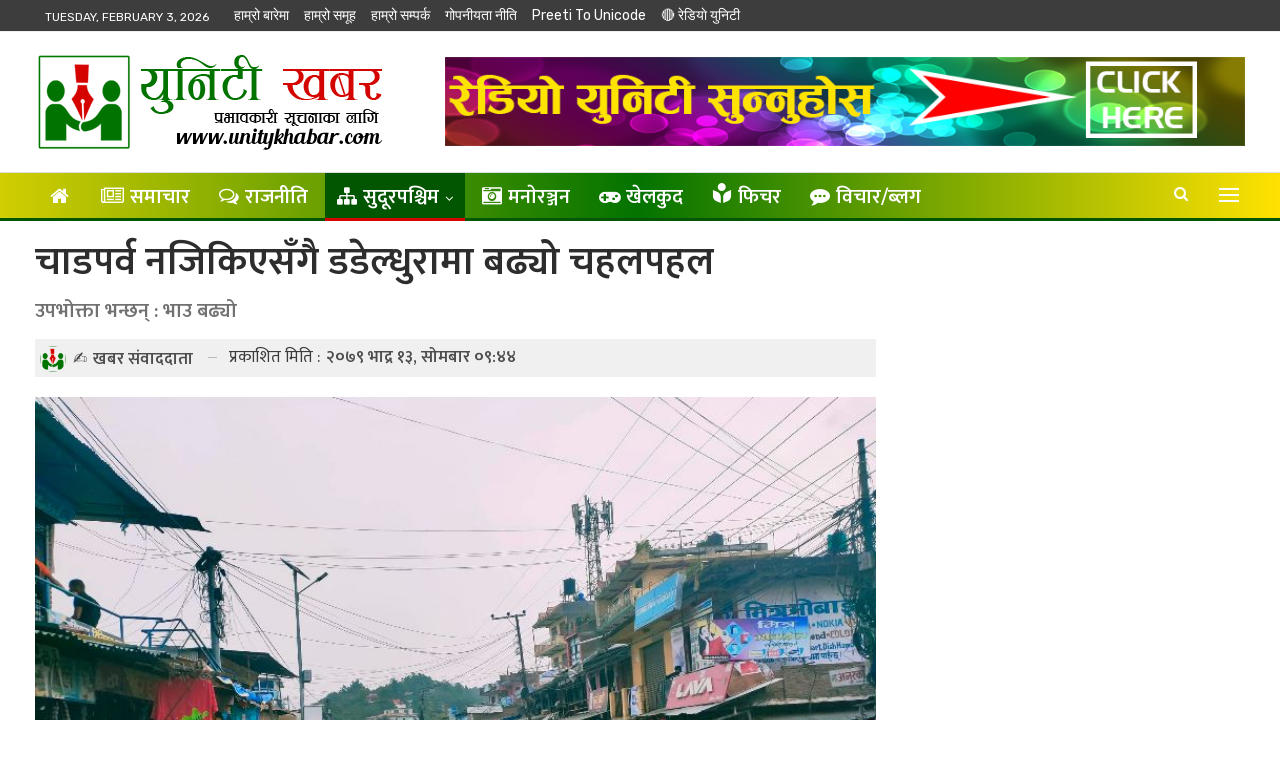

--- FILE ---
content_type: text/html; charset=UTF-8
request_url: https://unitykhabar.com/26547/2022/08/29/
body_size: 21213
content:
	<!DOCTYPE html>
		<!--[if IE 8]>
	<html class="ie ie8" lang="en-US"> <![endif]-->
	<!--[if IE 9]>
	<html class="ie ie9" lang="en-US"> <![endif]-->
	<!--[if gt IE 9]><!-->
<html lang="en-US"> <!--<![endif]-->
	<head>
				<meta charset="UTF-8">
		<meta http-equiv="X-UA-Compatible" content="IE=edge">
		<meta name="viewport" content="width=device-width, initial-scale=1.0">
		<link rel="pingback" href="https://unitykhabar.com/xmlrpc.php"/>

		<meta name='robots' content='index, follow, max-image-preview:large, max-snippet:-1, max-video-preview:-1' />

	<!-- This site is optimized with the Yoast SEO plugin v25.7 - https://yoast.com/wordpress/plugins/seo/ -->
	<title>चाडपर्व नजिकिएसँगै डडेल्धुरामा बढ्यो चहलपहल</title>
	<link rel="canonical" href="https://unitykhabar.com/26547/2022/08/29/" />
	<meta property="og:locale" content="en_US" />
	<meta property="og:type" content="article" />
	<meta property="og:title" content="चाडपर्व नजिकिएसँगै डडेल्धुरामा बढ्यो चहलपहल" />
	<meta property="og:description" content="डडेल्धुराः तीज–गौराजस्ता चाडपर्व नजिकिएसँगै डडेल्धुरा बजारमा किनमेल गर्नेको चाप बढेको छ। सात पहाडी जिल्लाको केन्द्रमा रहेको डडेल्धुरा सदरमुकाममा एकातिर चहलपहल बढेको हो। चाडपर्व सुरू भएसँगै बजारमा पनि चहलपहल बढेको डडेल्धुरा सदरमुकाममा व्यपार गर्दै आएकी लक्ष्मी बोहराले बताइन्। उनी भन्छिन्, ‘व्यपार राम्रो छ। राम्रै आम्दानी भइरहेको छ।’ भारी बोक्नेदेखि व्यापारीसम्म सबैलाई चाडपर्वका बेला भ्याइ–नभ्याइ नै हुन्छ। [&hellip;]" />
	<meta property="og:url" content="https://unitykhabar.com/26547/2022/08/29/" />
	<meta property="og:site_name" content="Unity Khabar" />
	<meta property="article:published_time" content="2022-08-29T09:44:38+00:00" />
	<meta property="article:modified_time" content="2022-08-31T07:08:30+00:00" />
	<meta property="og:image" content="https://unitykhabar.com/wp-content/uploads/2022/08/Bzr.jpg" />
	<meta property="og:image:width" content="800" />
	<meta property="og:image:height" content="600" />
	<meta property="og:image:type" content="image/jpeg" />
	<meta name="author" content="खबर संवाददाता" />
	<meta name="twitter:card" content="summary_large_image" />
	<meta name="twitter:label1" content="Written by" />
	<meta name="twitter:data1" content="खबर संवाददाता" />
	<meta name="twitter:label2" content="Est. reading time" />
	<meta name="twitter:data2" content="1 minute" />
	<script type="application/ld+json" class="yoast-schema-graph">{"@context":"https://schema.org","@graph":[{"@type":"Article","@id":"https://unitykhabar.com/26547/2022/08/29/#article","isPartOf":{"@id":"https://unitykhabar.com/26547/2022/08/29/"},"author":{"name":"खबर संवाददाता","@id":"https://unitykhabar.com/#/schema/person/b64910ab1d49996a52dc4693ff55c4e4"},"headline":"चाडपर्व नजिकिएसँगै डडेल्धुरामा बढ्यो चहलपहल","datePublished":"2022-08-29T09:44:38+00:00","dateModified":"2022-08-31T07:08:30+00:00","mainEntityOfPage":{"@id":"https://unitykhabar.com/26547/2022/08/29/"},"wordCount":0,"commentCount":0,"publisher":{"@id":"https://unitykhabar.com/#organization"},"image":{"@id":"https://unitykhabar.com/26547/2022/08/29/#primaryimage"},"thumbnailUrl":"https://unitykhabar.com/wp-content/uploads/2022/08/Bzr.jpg","articleSection":["डडेल्धुरा","मुख्य खबर","सुदूरपश्चिम"],"inLanguage":"en-US","potentialAction":[{"@type":"CommentAction","name":"Comment","target":["https://unitykhabar.com/26547/2022/08/29/#respond"]}]},{"@type":"WebPage","@id":"https://unitykhabar.com/26547/2022/08/29/","url":"https://unitykhabar.com/26547/2022/08/29/","name":"चाडपर्व नजिकिएसँगै डडेल्धुरामा बढ्यो चहलपहल","isPartOf":{"@id":"https://unitykhabar.com/#website"},"primaryImageOfPage":{"@id":"https://unitykhabar.com/26547/2022/08/29/#primaryimage"},"image":{"@id":"https://unitykhabar.com/26547/2022/08/29/#primaryimage"},"thumbnailUrl":"https://unitykhabar.com/wp-content/uploads/2022/08/Bzr.jpg","datePublished":"2022-08-29T09:44:38+00:00","dateModified":"2022-08-31T07:08:30+00:00","breadcrumb":{"@id":"https://unitykhabar.com/26547/2022/08/29/#breadcrumb"},"inLanguage":"en-US","potentialAction":[{"@type":"ReadAction","target":["https://unitykhabar.com/26547/2022/08/29/"]}]},{"@type":"ImageObject","inLanguage":"en-US","@id":"https://unitykhabar.com/26547/2022/08/29/#primaryimage","url":"https://unitykhabar.com/wp-content/uploads/2022/08/Bzr.jpg","contentUrl":"https://unitykhabar.com/wp-content/uploads/2022/08/Bzr.jpg","width":800,"height":600},{"@type":"BreadcrumbList","@id":"https://unitykhabar.com/26547/2022/08/29/#breadcrumb","itemListElement":[{"@type":"ListItem","position":1,"name":"Home","item":"https://unitykhabar.com/"},{"@type":"ListItem","position":2,"name":"चाडपर्व नजिकिएसँगै डडेल्धुरामा बढ्यो चहलपहल"}]},{"@type":"WebSite","@id":"https://unitykhabar.com/#website","url":"https://unitykhabar.com/","name":"Unity Khabar","description":"Radio Unity 92.2MHz","publisher":{"@id":"https://unitykhabar.com/#organization"},"potentialAction":[{"@type":"SearchAction","target":{"@type":"EntryPoint","urlTemplate":"https://unitykhabar.com/?s={search_term_string}"},"query-input":{"@type":"PropertyValueSpecification","valueRequired":true,"valueName":"search_term_string"}}],"inLanguage":"en-US"},{"@type":"Organization","@id":"https://unitykhabar.com/#organization","name":"Unity Khabar - Radio Unity","url":"https://unitykhabar.com/","logo":{"@type":"ImageObject","inLanguage":"en-US","@id":"https://unitykhabar.com/#/schema/logo/image/","url":"https://unitykhabar.com/wp-content/uploads/2022/07/social.jpg","contentUrl":"https://unitykhabar.com/wp-content/uploads/2022/07/social.jpg","width":600,"height":315,"caption":"Unity Khabar - Radio Unity"},"image":{"@id":"https://unitykhabar.com/#/schema/logo/image/"}},{"@type":"Person","@id":"https://unitykhabar.com/#/schema/person/b64910ab1d49996a52dc4693ff55c4e4","name":"खबर संवाददाता","image":{"@type":"ImageObject","inLanguage":"en-US","@id":"https://unitykhabar.com/#/schema/person/image/","url":"https://secure.gravatar.com/avatar/31196bdb6018b91da6eeff2fb2e30ea37eb4898fecb99d45ee56a5a568f5042b?s=96&d=mm&r=g","contentUrl":"https://secure.gravatar.com/avatar/31196bdb6018b91da6eeff2fb2e30ea37eb4898fecb99d45ee56a5a568f5042b?s=96&d=mm&r=g","caption":"खबर संवाददाता"},"url":"https://unitykhabar.com/author/sambaddata/"}]}</script>
	<!-- / Yoast SEO plugin. -->


<link rel='dns-prefetch' href='//platform-api.sharethis.com' />
<link rel='dns-prefetch' href='//fonts.googleapis.com' />
<link rel="alternate" type="application/rss+xml" title="Unity Khabar &raquo; Feed" href="https://unitykhabar.com/feed/" />
<link rel="alternate" type="application/rss+xml" title="Unity Khabar &raquo; Comments Feed" href="https://unitykhabar.com/comments/feed/" />
<link rel="alternate" type="application/rss+xml" title="Unity Khabar &raquo; चाडपर्व नजिकिएसँगै डडेल्धुरामा बढ्यो चहलपहल Comments Feed" href="https://unitykhabar.com/26547/2022/08/29/feed/" />
<link rel="alternate" title="oEmbed (JSON)" type="application/json+oembed" href="https://unitykhabar.com/wp-json/oembed/1.0/embed?url=https%3A%2F%2Funitykhabar.com%2F26547%2F2022%2F08%2F29%2F" />
<link rel="alternate" title="oEmbed (XML)" type="text/xml+oembed" href="https://unitykhabar.com/wp-json/oembed/1.0/embed?url=https%3A%2F%2Funitykhabar.com%2F26547%2F2022%2F08%2F29%2F&#038;format=xml" />
<style id='wp-img-auto-sizes-contain-inline-css' type='text/css'>
img:is([sizes=auto i],[sizes^="auto," i]){contain-intrinsic-size:3000px 1500px}
/*# sourceURL=wp-img-auto-sizes-contain-inline-css */
</style>
<style id='wp-emoji-styles-inline-css' type='text/css'>

	img.wp-smiley, img.emoji {
		display: inline !important;
		border: none !important;
		box-shadow: none !important;
		height: 1em !important;
		width: 1em !important;
		margin: 0 0.07em !important;
		vertical-align: -0.1em !important;
		background: none !important;
		padding: 0 !important;
	}
/*# sourceURL=wp-emoji-styles-inline-css */
</style>
<style id='wp-block-library-inline-css' type='text/css'>
:root{--wp-block-synced-color:#7a00df;--wp-block-synced-color--rgb:122,0,223;--wp-bound-block-color:var(--wp-block-synced-color);--wp-editor-canvas-background:#ddd;--wp-admin-theme-color:#007cba;--wp-admin-theme-color--rgb:0,124,186;--wp-admin-theme-color-darker-10:#006ba1;--wp-admin-theme-color-darker-10--rgb:0,107,160.5;--wp-admin-theme-color-darker-20:#005a87;--wp-admin-theme-color-darker-20--rgb:0,90,135;--wp-admin-border-width-focus:2px}@media (min-resolution:192dpi){:root{--wp-admin-border-width-focus:1.5px}}.wp-element-button{cursor:pointer}:root .has-very-light-gray-background-color{background-color:#eee}:root .has-very-dark-gray-background-color{background-color:#313131}:root .has-very-light-gray-color{color:#eee}:root .has-very-dark-gray-color{color:#313131}:root .has-vivid-green-cyan-to-vivid-cyan-blue-gradient-background{background:linear-gradient(135deg,#00d084,#0693e3)}:root .has-purple-crush-gradient-background{background:linear-gradient(135deg,#34e2e4,#4721fb 50%,#ab1dfe)}:root .has-hazy-dawn-gradient-background{background:linear-gradient(135deg,#faaca8,#dad0ec)}:root .has-subdued-olive-gradient-background{background:linear-gradient(135deg,#fafae1,#67a671)}:root .has-atomic-cream-gradient-background{background:linear-gradient(135deg,#fdd79a,#004a59)}:root .has-nightshade-gradient-background{background:linear-gradient(135deg,#330968,#31cdcf)}:root .has-midnight-gradient-background{background:linear-gradient(135deg,#020381,#2874fc)}:root{--wp--preset--font-size--normal:16px;--wp--preset--font-size--huge:42px}.has-regular-font-size{font-size:1em}.has-larger-font-size{font-size:2.625em}.has-normal-font-size{font-size:var(--wp--preset--font-size--normal)}.has-huge-font-size{font-size:var(--wp--preset--font-size--huge)}.has-text-align-center{text-align:center}.has-text-align-left{text-align:left}.has-text-align-right{text-align:right}.has-fit-text{white-space:nowrap!important}#end-resizable-editor-section{display:none}.aligncenter{clear:both}.items-justified-left{justify-content:flex-start}.items-justified-center{justify-content:center}.items-justified-right{justify-content:flex-end}.items-justified-space-between{justify-content:space-between}.screen-reader-text{border:0;clip-path:inset(50%);height:1px;margin:-1px;overflow:hidden;padding:0;position:absolute;width:1px;word-wrap:normal!important}.screen-reader-text:focus{background-color:#ddd;clip-path:none;color:#444;display:block;font-size:1em;height:auto;left:5px;line-height:normal;padding:15px 23px 14px;text-decoration:none;top:5px;width:auto;z-index:100000}html :where(.has-border-color){border-style:solid}html :where([style*=border-top-color]){border-top-style:solid}html :where([style*=border-right-color]){border-right-style:solid}html :where([style*=border-bottom-color]){border-bottom-style:solid}html :where([style*=border-left-color]){border-left-style:solid}html :where([style*=border-width]){border-style:solid}html :where([style*=border-top-width]){border-top-style:solid}html :where([style*=border-right-width]){border-right-style:solid}html :where([style*=border-bottom-width]){border-bottom-style:solid}html :where([style*=border-left-width]){border-left-style:solid}html :where(img[class*=wp-image-]){height:auto;max-width:100%}:where(figure){margin:0 0 1em}html :where(.is-position-sticky){--wp-admin--admin-bar--position-offset:var(--wp-admin--admin-bar--height,0px)}@media screen and (max-width:600px){html :where(.is-position-sticky){--wp-admin--admin-bar--position-offset:0px}}

/*# sourceURL=wp-block-library-inline-css */
</style><style id='wp-block-group-inline-css' type='text/css'>
.wp-block-group{box-sizing:border-box}:where(.wp-block-group.wp-block-group-is-layout-constrained){position:relative}
/*# sourceURL=https://unitykhabar.com/wp-includes/blocks/group/style.min.css */
</style>
<style id='wp-block-paragraph-inline-css' type='text/css'>
.is-small-text{font-size:.875em}.is-regular-text{font-size:1em}.is-large-text{font-size:2.25em}.is-larger-text{font-size:3em}.has-drop-cap:not(:focus):first-letter{float:left;font-size:8.4em;font-style:normal;font-weight:100;line-height:.68;margin:.05em .1em 0 0;text-transform:uppercase}body.rtl .has-drop-cap:not(:focus):first-letter{float:none;margin-left:.1em}p.has-drop-cap.has-background{overflow:hidden}:root :where(p.has-background){padding:1.25em 2.375em}:where(p.has-text-color:not(.has-link-color)) a{color:inherit}p.has-text-align-left[style*="writing-mode:vertical-lr"],p.has-text-align-right[style*="writing-mode:vertical-rl"]{rotate:180deg}
/*# sourceURL=https://unitykhabar.com/wp-includes/blocks/paragraph/style.min.css */
</style>
<style id='global-styles-inline-css' type='text/css'>
:root{--wp--preset--aspect-ratio--square: 1;--wp--preset--aspect-ratio--4-3: 4/3;--wp--preset--aspect-ratio--3-4: 3/4;--wp--preset--aspect-ratio--3-2: 3/2;--wp--preset--aspect-ratio--2-3: 2/3;--wp--preset--aspect-ratio--16-9: 16/9;--wp--preset--aspect-ratio--9-16: 9/16;--wp--preset--color--black: #000000;--wp--preset--color--cyan-bluish-gray: #abb8c3;--wp--preset--color--white: #ffffff;--wp--preset--color--pale-pink: #f78da7;--wp--preset--color--vivid-red: #cf2e2e;--wp--preset--color--luminous-vivid-orange: #ff6900;--wp--preset--color--luminous-vivid-amber: #fcb900;--wp--preset--color--light-green-cyan: #7bdcb5;--wp--preset--color--vivid-green-cyan: #00d084;--wp--preset--color--pale-cyan-blue: #8ed1fc;--wp--preset--color--vivid-cyan-blue: #0693e3;--wp--preset--color--vivid-purple: #9b51e0;--wp--preset--gradient--vivid-cyan-blue-to-vivid-purple: linear-gradient(135deg,rgb(6,147,227) 0%,rgb(155,81,224) 100%);--wp--preset--gradient--light-green-cyan-to-vivid-green-cyan: linear-gradient(135deg,rgb(122,220,180) 0%,rgb(0,208,130) 100%);--wp--preset--gradient--luminous-vivid-amber-to-luminous-vivid-orange: linear-gradient(135deg,rgb(252,185,0) 0%,rgb(255,105,0) 100%);--wp--preset--gradient--luminous-vivid-orange-to-vivid-red: linear-gradient(135deg,rgb(255,105,0) 0%,rgb(207,46,46) 100%);--wp--preset--gradient--very-light-gray-to-cyan-bluish-gray: linear-gradient(135deg,rgb(238,238,238) 0%,rgb(169,184,195) 100%);--wp--preset--gradient--cool-to-warm-spectrum: linear-gradient(135deg,rgb(74,234,220) 0%,rgb(151,120,209) 20%,rgb(207,42,186) 40%,rgb(238,44,130) 60%,rgb(251,105,98) 80%,rgb(254,248,76) 100%);--wp--preset--gradient--blush-light-purple: linear-gradient(135deg,rgb(255,206,236) 0%,rgb(152,150,240) 100%);--wp--preset--gradient--blush-bordeaux: linear-gradient(135deg,rgb(254,205,165) 0%,rgb(254,45,45) 50%,rgb(107,0,62) 100%);--wp--preset--gradient--luminous-dusk: linear-gradient(135deg,rgb(255,203,112) 0%,rgb(199,81,192) 50%,rgb(65,88,208) 100%);--wp--preset--gradient--pale-ocean: linear-gradient(135deg,rgb(255,245,203) 0%,rgb(182,227,212) 50%,rgb(51,167,181) 100%);--wp--preset--gradient--electric-grass: linear-gradient(135deg,rgb(202,248,128) 0%,rgb(113,206,126) 100%);--wp--preset--gradient--midnight: linear-gradient(135deg,rgb(2,3,129) 0%,rgb(40,116,252) 100%);--wp--preset--font-size--small: 13px;--wp--preset--font-size--medium: 20px;--wp--preset--font-size--large: 36px;--wp--preset--font-size--x-large: 42px;--wp--preset--spacing--20: 0.44rem;--wp--preset--spacing--30: 0.67rem;--wp--preset--spacing--40: 1rem;--wp--preset--spacing--50: 1.5rem;--wp--preset--spacing--60: 2.25rem;--wp--preset--spacing--70: 3.38rem;--wp--preset--spacing--80: 5.06rem;--wp--preset--shadow--natural: 6px 6px 9px rgba(0, 0, 0, 0.2);--wp--preset--shadow--deep: 12px 12px 50px rgba(0, 0, 0, 0.4);--wp--preset--shadow--sharp: 6px 6px 0px rgba(0, 0, 0, 0.2);--wp--preset--shadow--outlined: 6px 6px 0px -3px rgb(255, 255, 255), 6px 6px rgb(0, 0, 0);--wp--preset--shadow--crisp: 6px 6px 0px rgb(0, 0, 0);}:where(.is-layout-flex){gap: 0.5em;}:where(.is-layout-grid){gap: 0.5em;}body .is-layout-flex{display: flex;}.is-layout-flex{flex-wrap: wrap;align-items: center;}.is-layout-flex > :is(*, div){margin: 0;}body .is-layout-grid{display: grid;}.is-layout-grid > :is(*, div){margin: 0;}:where(.wp-block-columns.is-layout-flex){gap: 2em;}:where(.wp-block-columns.is-layout-grid){gap: 2em;}:where(.wp-block-post-template.is-layout-flex){gap: 1.25em;}:where(.wp-block-post-template.is-layout-grid){gap: 1.25em;}.has-black-color{color: var(--wp--preset--color--black) !important;}.has-cyan-bluish-gray-color{color: var(--wp--preset--color--cyan-bluish-gray) !important;}.has-white-color{color: var(--wp--preset--color--white) !important;}.has-pale-pink-color{color: var(--wp--preset--color--pale-pink) !important;}.has-vivid-red-color{color: var(--wp--preset--color--vivid-red) !important;}.has-luminous-vivid-orange-color{color: var(--wp--preset--color--luminous-vivid-orange) !important;}.has-luminous-vivid-amber-color{color: var(--wp--preset--color--luminous-vivid-amber) !important;}.has-light-green-cyan-color{color: var(--wp--preset--color--light-green-cyan) !important;}.has-vivid-green-cyan-color{color: var(--wp--preset--color--vivid-green-cyan) !important;}.has-pale-cyan-blue-color{color: var(--wp--preset--color--pale-cyan-blue) !important;}.has-vivid-cyan-blue-color{color: var(--wp--preset--color--vivid-cyan-blue) !important;}.has-vivid-purple-color{color: var(--wp--preset--color--vivid-purple) !important;}.has-black-background-color{background-color: var(--wp--preset--color--black) !important;}.has-cyan-bluish-gray-background-color{background-color: var(--wp--preset--color--cyan-bluish-gray) !important;}.has-white-background-color{background-color: var(--wp--preset--color--white) !important;}.has-pale-pink-background-color{background-color: var(--wp--preset--color--pale-pink) !important;}.has-vivid-red-background-color{background-color: var(--wp--preset--color--vivid-red) !important;}.has-luminous-vivid-orange-background-color{background-color: var(--wp--preset--color--luminous-vivid-orange) !important;}.has-luminous-vivid-amber-background-color{background-color: var(--wp--preset--color--luminous-vivid-amber) !important;}.has-light-green-cyan-background-color{background-color: var(--wp--preset--color--light-green-cyan) !important;}.has-vivid-green-cyan-background-color{background-color: var(--wp--preset--color--vivid-green-cyan) !important;}.has-pale-cyan-blue-background-color{background-color: var(--wp--preset--color--pale-cyan-blue) !important;}.has-vivid-cyan-blue-background-color{background-color: var(--wp--preset--color--vivid-cyan-blue) !important;}.has-vivid-purple-background-color{background-color: var(--wp--preset--color--vivid-purple) !important;}.has-black-border-color{border-color: var(--wp--preset--color--black) !important;}.has-cyan-bluish-gray-border-color{border-color: var(--wp--preset--color--cyan-bluish-gray) !important;}.has-white-border-color{border-color: var(--wp--preset--color--white) !important;}.has-pale-pink-border-color{border-color: var(--wp--preset--color--pale-pink) !important;}.has-vivid-red-border-color{border-color: var(--wp--preset--color--vivid-red) !important;}.has-luminous-vivid-orange-border-color{border-color: var(--wp--preset--color--luminous-vivid-orange) !important;}.has-luminous-vivid-amber-border-color{border-color: var(--wp--preset--color--luminous-vivid-amber) !important;}.has-light-green-cyan-border-color{border-color: var(--wp--preset--color--light-green-cyan) !important;}.has-vivid-green-cyan-border-color{border-color: var(--wp--preset--color--vivid-green-cyan) !important;}.has-pale-cyan-blue-border-color{border-color: var(--wp--preset--color--pale-cyan-blue) !important;}.has-vivid-cyan-blue-border-color{border-color: var(--wp--preset--color--vivid-cyan-blue) !important;}.has-vivid-purple-border-color{border-color: var(--wp--preset--color--vivid-purple) !important;}.has-vivid-cyan-blue-to-vivid-purple-gradient-background{background: var(--wp--preset--gradient--vivid-cyan-blue-to-vivid-purple) !important;}.has-light-green-cyan-to-vivid-green-cyan-gradient-background{background: var(--wp--preset--gradient--light-green-cyan-to-vivid-green-cyan) !important;}.has-luminous-vivid-amber-to-luminous-vivid-orange-gradient-background{background: var(--wp--preset--gradient--luminous-vivid-amber-to-luminous-vivid-orange) !important;}.has-luminous-vivid-orange-to-vivid-red-gradient-background{background: var(--wp--preset--gradient--luminous-vivid-orange-to-vivid-red) !important;}.has-very-light-gray-to-cyan-bluish-gray-gradient-background{background: var(--wp--preset--gradient--very-light-gray-to-cyan-bluish-gray) !important;}.has-cool-to-warm-spectrum-gradient-background{background: var(--wp--preset--gradient--cool-to-warm-spectrum) !important;}.has-blush-light-purple-gradient-background{background: var(--wp--preset--gradient--blush-light-purple) !important;}.has-blush-bordeaux-gradient-background{background: var(--wp--preset--gradient--blush-bordeaux) !important;}.has-luminous-dusk-gradient-background{background: var(--wp--preset--gradient--luminous-dusk) !important;}.has-pale-ocean-gradient-background{background: var(--wp--preset--gradient--pale-ocean) !important;}.has-electric-grass-gradient-background{background: var(--wp--preset--gradient--electric-grass) !important;}.has-midnight-gradient-background{background: var(--wp--preset--gradient--midnight) !important;}.has-small-font-size{font-size: var(--wp--preset--font-size--small) !important;}.has-medium-font-size{font-size: var(--wp--preset--font-size--medium) !important;}.has-large-font-size{font-size: var(--wp--preset--font-size--large) !important;}.has-x-large-font-size{font-size: var(--wp--preset--font-size--x-large) !important;}
/*# sourceURL=global-styles-inline-css */
</style>

<style id='classic-theme-styles-inline-css' type='text/css'>
/*! This file is auto-generated */
.wp-block-button__link{color:#fff;background-color:#32373c;border-radius:9999px;box-shadow:none;text-decoration:none;padding:calc(.667em + 2px) calc(1.333em + 2px);font-size:1.125em}.wp-block-file__button{background:#32373c;color:#fff;text-decoration:none}
/*# sourceURL=/wp-includes/css/classic-themes.min.css */
</style>
<link rel='stylesheet' id='share-this-share-buttons-sticky-css' href='https://unitykhabar.com/wp-content/plugins/sharethis-share-buttons/css/mu-style.css?ver=1755929406' type='text/css' media='all' />
<link rel='stylesheet' id='better-framework-main-fonts-css' href='https://fonts.googleapis.com/css?family=Mukta:400,700,600,500%7CRubik:400%7CRoboto:500%7CRusso+One:400&#038;display=swap' type='text/css' media='all' />
<script type="text/javascript" src="//platform-api.sharethis.com/js/sharethis.js?ver=2.3.6#property=62c13f5dfb83940012204180&amp;product=gdpr-buttons&amp;source=sharethis-share-buttons-wordpress" id="share-this-share-buttons-mu-js"></script>
<script type="text/javascript" src="https://unitykhabar.com/wp-includes/js/jquery/jquery.min.js?ver=3.7.1" id="jquery-core-js"></script>
<script type="text/javascript" src="https://unitykhabar.com/wp-includes/js/jquery/jquery-migrate.min.js?ver=3.4.1" id="jquery-migrate-js"></script>
<link rel="https://api.w.org/" href="https://unitykhabar.com/wp-json/" /><link rel="alternate" title="JSON" type="application/json" href="https://unitykhabar.com/wp-json/wp/v2/posts/26547" /><link rel="EditURI" type="application/rsd+xml" title="RSD" href="https://unitykhabar.com/xmlrpc.php?rsd" />
<meta name="generator" content="WordPress 6.9" />
<link rel='shortlink' href='https://unitykhabar.com/?p=26547' />
<meta property="fb:pages" content="952211004844769" /><meta name="generator" content="Powered by WPBakery Page Builder - drag and drop page builder for WordPress."/>
<script type="application/ld+json">{
    "@context": "http://schema.org/",
    "@type": "Organization",
    "@id": "#organization",
    "logo": {
        "@type": "ImageObject",
        "url": "https://unitykhabar.com/wp-content/uploads/2022/07/site-logo.png"
    },
    "url": "https://unitykhabar.com/",
    "name": "Unity Khabar",
    "description": "Radio Unity 92.2MHz"
}</script>
<script type="application/ld+json">{
    "@context": "http://schema.org/",
    "@type": "WebSite",
    "name": "Unity Khabar",
    "alternateName": "Radio Unity 92.2MHz",
    "url": "https://unitykhabar.com/"
}</script>
<script type="application/ld+json">{
    "@context": "http://schema.org/",
    "@type": "BlogPosting",
    "headline": "\u091a\u093e\u0921\u092a\u0930\u094d\u0935 \u0928\u091c\u093f\u0915\u093f\u090f\u0938\u0901\u0917\u0948 \u0921\u0921\u0947\u0932\u094d\u0927\u0941\u0930\u093e\u092e\u093e \u092c\u0922\u094d\u092f\u094b \u091a\u0939\u0932\u092a\u0939\u0932",
    "description": "\u0921\u0921\u0947\u0932\u094d\u0927\u0941\u0930\u093e\u0903 \u0924\u0940\u091c\u2013\u0917\u094c\u0930\u093e\u091c\u0938\u094d\u0924\u093e \u091a\u093e\u0921\u092a\u0930\u094d\u0935 \u0928\u091c\u093f\u0915\u093f\u090f\u0938\u0901\u0917\u0948 \u0921\u0921\u0947\u0932\u094d\u0927\u0941\u0930\u093e \u092c\u091c\u093e\u0930\u092e\u093e \u0915\u093f\u0928\u092e\u0947\u0932 \u0917\u0930\u094d\u0928\u0947\u0915\u094b \u091a\u093e\u092a \u092c\u0922\u0947\u0915\u094b \u091b\u0964 \u0938\u093e\u0924 \u092a\u0939\u093e\u0921\u0940 \u091c\u093f\u0932\u094d\u0932\u093e\u0915\u094b \u0915\u0947\u0928\u094d\u0926\u094d\u0930\u092e\u093e \u0930\u0939\u0947\u0915\u094b \u0921\u0921\u0947\u0932\u094d\u0927\u0941\u0930\u093e \u0938\u0926\u0930\u092e\u0941\u0915\u093e\u092e\u092e\u093e \u090f\u0915\u093e\u0924\u093f\u0930 \u091a\u0939\u0932\u092a\u0939\u0932 \u092c\u0922\u0947\u0915\u094b \u0939\u094b\u0964\u091a\u093e\u0921\u092a\u0930\u094d\u0935 \u0938\u0941\u0930\u0942 \u092d\u090f\u0938\u0901\u0917\u0948 \u092c\u091c\u093e\u0930\u092e\u093e \u092a\u0928\u093f \u091a\u0939\u0932\u092a\u0939\u0932 \u092c\u0922\u0947\u0915\u094b \u0921\u0921\u0947\u0932\u094d\u0927\u0941\u0930\u093e \u0938\u0926\u0930\u092e\u0941\u0915\u093e\u092e\u092e\u093e \u0935\u094d\u092f\u092a\u093e\u0930 \u0917\u0930\u094d\u0926\u0948 \u0906\u090f\u0915\u0940",
    "datePublished": "2022-08-29",
    "dateModified": "2022-08-31",
    "author": {
        "@type": "Person",
        "@id": "#person-",
        "name": "\u0916\u092c\u0930 \u0938\u0902\u0935\u093e\u0926\u0926\u093e\u0924\u093e"
    },
    "image": "https://unitykhabar.com/wp-content/uploads/2022/08/Bzr.jpg",
    "interactionStatistic": [
        {
            "@type": "InteractionCounter",
            "interactionType": "http://schema.org/CommentAction",
            "userInteractionCount": "0"
        }
    ],
    "publisher": {
        "@id": "#organization"
    },
    "mainEntityOfPage": "https://unitykhabar.com/26547/2022/08/29/"
}</script>
<link rel='stylesheet' id='bf-minifed-css-1' href='https://unitykhabar.com/wp-content/bs-booster-cache/828e292c1995e337457942c369185210.css' type='text/css' media='all' />
<link rel='stylesheet' id='7.11.0-1729073046' href='https://unitykhabar.com/wp-content/bs-booster-cache/0f08c25819072a3b8df0bdcbbe9017af.css' type='text/css' media='all' />
<link rel="icon" href="https://unitykhabar.com/wp-content/uploads/2022/07/cropped-unity-khabar-offcanvas-32x32.png" sizes="32x32" />
<link rel="icon" href="https://unitykhabar.com/wp-content/uploads/2022/07/cropped-unity-khabar-offcanvas-192x192.png" sizes="192x192" />
<link rel="apple-touch-icon" href="https://unitykhabar.com/wp-content/uploads/2022/07/cropped-unity-khabar-offcanvas-180x180.png" />
<meta name="msapplication-TileImage" content="https://unitykhabar.com/wp-content/uploads/2022/07/cropped-unity-khabar-offcanvas-270x270.png" />
		<style type="text/css" id="wp-custom-css">
			.site-header.boxed.header-style-1 .main-menu-wrapper .main-menu-container, .site-header.full-width.header-style-1 .main-menu-wrapper, .bspw-header-style-1.boxed > .bs-pinning-block.pinned.main-menu-wrapper .main-menu-container, .site-header.boxed.header-style-2 .main-menu-wrapper .main-menu-container, .site-header.full-width.header-style-2 .main-menu-wrapper, .bspw-header-style-2.boxed > .bs-pinning-block.pinned.main-menu-wrapper .main-menu-container, .site-header.boxed.header-style-3 .main-menu-wrapper .main-menu-container, .site-header.full-width.header-style-3 .main-menu-wrapper, .bspw-header-style-3.boxed > .bs-pinning-block.pinned.main-menu-wrapper .main-menu-container, .site-header.boxed.header-style-4 .main-menu-wrapper .main-menu-container, .site-header.full-width.header-style-4 .main-menu-wrapper, .bspw-header-style-4.boxed > .bs-pinning-block.pinned.main-menu-wrapper .main-menu-container, .site-header.header-style-5 .content-wrap > .bs-pinning-wrapper > .bs-pinning-block, .site-header.header-style-5.full-width .content-wrap.pinned, .site-header.boxed.header-style-7 .main-menu-wrapper .main-menu-container, .site-header.full-width.header-style-7 .main-menu-wrapper, .bspw-header-style-7.boxed > .bs-pinning-block.pinned.main-menu-wrapper .main-menu-container {
    background: linear-gradient(90deg, #ffe202 -11%, #037300 49.83%, #ffe202 100%);
}
.off-canvas-header .logo + .site-description {
    margin-top: 5px;
    display: none;
}
audio {
    display: inline-block;
    vertical-align: baseline;
    width: 100%;
}
.off-canvas-header .logo {
    margin-top: 5px;
}
.off-canvas-inner > div {
	padding: 5px;
}
#flashnews .listing-item-grid-2 .title{
	  font-size: 45px !important;
    line-height: 1.2em;
    text-align: center;
    font-weight: 600;
	padding-top: 10px;
}
#flashheading .listing-item-text-3 .title{
	  font-size: 45px !important;
    line-height: 1.2em;
    text-align: center;
    font-weight: 600;
}
.listing-item-text-3{
	border-bottom: 1px solid #efefef;
}
.listing-item-grid-2{
	border-bottom: 1px solid #efefef;
}
.listing-item-grid-2 {
    margin-bottom: 0px;
}
}
.listing-item-grid-2 .post-summary {
    border-bottom: none;
	padding-top: 10px;	
}
.top-menu.menu > li > a, .top-menu.menu > li > a:hover, .top-menu.menu > li, .topbar .topbar-sign-in {
    font-size: 14px;
}
.bs-shortcode, .bsac, .bsp-wrapper, .content-column > div:last-child, .entry-content .better-studio-shortcode, .order-customer-detail, .order-detail-wrap, .single-container, .slider-style-16-container, .slider-style-18-container, .slider-style-2-container, .slider-style-23-container, .slider-style-4-container, .slider-style-8-container, .vc_row .vc_column-inner .wpb_content_element, .wc-account-content-wrap, .widget {
    margin-bottom: 10px !important;
}
.bs-listing-slider-1 > .bs-slider, .bs-listing-slider-2 > .bs-slider, .bs-listing-slider-3 > .bs-slider {
 margin-bottom: 0 !important;

}
.bsac .bsac-container.bsac-type-code embed, .bsac .bsac-container.bsac-type-code object, .bsac .bsac-container.bsac-type-image img {
    width: 100%;
}
.section-heading.sh-t3.sh-s9 {
    background: #000;
}
.post-tp-1-header .post-meta-wrap .post-meta {
    padding: 5px;
    background: #efefefef;
}
.sidebar-column .bs-listing {
    padding: 0px !important;
    border: none;
    background-color: white;
    border-radius: 7px;
}
.listing-item-tb-3 .title, .listing-item-tb-1 .title {
    font-size: 18px;
    color: #383838;
}
.listing-item-grid-1 .title {
    font-size: 22px;
}
.listing-item-tb-2 .title {
    font-size: 16px;
}
.listing-item-text-2 .item-inner {
    background: #f5f5f5f5;
}
.listing-mg-3-item.bsw-100 .title, .listing-mg-3-item.bsw-150 .title, .listing-mg-3-item.bsw-200 .title, .listing-mg-3-item.bsw-250 .title, .listing-mg-3-item.bsw-300 .title {
    font-size: 90%;
}
.listing-mg-3-item .content-container, .listing-mg-3-item .title {
    font-weight: 500;
}
.term-badges .format-badge, .term-badges .term-badge, .main-menu .term-badges a {
    display: none;
}
.rh-cover {
    background: #037300;
}
.post-template-1 .single-post-title {
    font-size: 39px;
}
.single-post-title {
    font-weight: 600;
}
.single-featured img {
    width: 100%;
}
.topbar .topbar-date {
    height: 31px;
}
.bscb-77275 .section-heading.sh-t3 a:hover .h-text, .bscb-77275 .section-heading.sh-t3 a.active .h-text {
    color: #fff !important;

}
#mainnews .listing-mix-1-4{
    padding: 10px;
    border: 1px green dotted;
    border-radius: 7px;
}
.post-summary {
    line-height: 22px;
    font-size: 16px;
}
.title {
    font-weight: 600 !important;
    word-spacing: 1px !important;

}
.section-heading .h-text {
    font-weight: 600;
}
.bsp-style-1 .bsp-videos {
    background: #037300;
}
body, .btn-bs-pagination {
    font-size: 17px;
}
.post-summary {
    color: #3c3c3c !important;
}
.post-meta, .post-meta a {
    color: #3c3c3c !important;
}
.post-meta.single-post-meta .post-author-a, .post-meta.single-post-meta .time {
    color: #3c3c3c !important;
	font-size: 17px;
}
.post-meta.single-post-meta .post-author-name {
    font-size: 17px;
}
.off-canvas-menu-icon-el {
    width: 20px !important;
}
.section-heading {
    margin-bottom: 10px;
}
.comments {
    display: none;
}
.bs-slider-1-item .post-meta {
    display: none;
}
.bs-slider-1-item .title {
    max-width: 98%;
}
.bs-slider-1-item .content-container {
    left: 5px;
    right: 5px;
    padding: 0 5px 5px;
}
.copy-footer {
    max-width: 100%;
    overflow: hidden;
    border-top: 3px solid #fff900;
}
.site-footer .copy-footer {
    padding: 0px;
    padding-bottom: 15px;
}
.listing-item-text-2 .title {
    font-size: 19px;
}
.post-meta, .post-meta a {
    font-size: 13px !important;
}
.listing-item-tb-3 .img-holder {
    width: 110px;
}
.listing-item-tb-1 .img-holder {
    width: 110px;
}
.listing-item-text-3 .title, .listing-item-text-4 .title {
    font-size: 20px;
}
.listing-item-tb-3 .title, .listing-item-tb-1 .title {
    font-size: 20px;
    line-height: 25px;
}
.vc_custom_1552473193327 {
    box-shadow: 0 0 6px rgba(0, 0, 0, 0.3);
}
#uk-feature .listing-item-tb-2 .title {
    color: #fff;
    font-size: 22px;
    line-height: 27px;
}
.vc_custom_1552495522028 {
    box-shadow: 0 0 6px rgba(0, 0, 0, 0.3);
}
.section-heading.sh-t1.sh-s3::after {
    height: 16px;
    margin-top: -8px;
}
.listing-tb-2.scolumns-1 .listing-item-tb-2 .item-inner .featured {
    height: 115px;
}
.listing-tb-2.scolumns-1 .listing-item-tb-2 .item-inner {
    background: #efefef;
}
.listing.listing-mix-1-4 .listing-item-grid-1 {
    background: #efefef;
    padding: 10px;
    border-radius: 7px;
}
.listing-tb-3{
	padding: 10px;
	border: 1px dotted #037300;
	border-radius: 7px;
}
.better-studio-shortcode, .bs-listing, .bs-shortcode, .bsac, .bsp-wrapper, .content-column > div:last-child, .entry-content .better-studio-shortcode, .order-customer-detail, .order-detail-wrap, .single-container, .slider-style-16-container, .slider-style-18-container, .slider-style-2-container, .slider-style-23-container, .slider-style-4-container, .slider-style-8-container, .vc_row .vc_column-inner .wpb_content_element, .wc-account-content-wrap, .widget {
    margin-bottom: 10px !important;
}
.site-header .sidebar .bsac .bsac-container {
    margin-bottom: -10px;
}
.post-related {
    background: #f6f6f6;
}
.related-posts-heading{
	background: #f6f6f6f6 !important;
}
.post-related .listing-item .title {
    font-size: 20px;
}
b, optgroup, strong {
    font-weight: 500;
}
.post-related .bs-pagination {
    display: none;
}
.section-heading.sh-t3.sh-s8 > .h-text:last-child:first-child, .section-heading.sh-t3.sh-s8 > .main-link > .h-text, .section-heading.sh-t3.sh-s8 > a:last-child:first-child > .h-text {
    border: 2px solid #efefefe6;
    color: #037300;
}
.post-share .post-share-btn-group {
    display: none;
}
.listing-mix-3-1{
	padding: 10px;
	background: #f5f5;
	border-radius: 7px;
}
.listing-text-4{
	background: #e6fee5;
	padding: 10px;
	border-radius: 7px;
}
.listing-item-text-4 .item-inner {
    border-bottom: none;
}
.site-footer .section-heading.sh-t1 .h-text {    font-size: 20px;
}
.footer-widgets.light-text .widget, .footer-widgets.light-text .widget.widget_calendar table td, .footer-widgets.light-text .widget.widget_calendar table td:hover {
    line-height: 22px;
}
.entry-content {
	font-size: 20px;
}
.single-container>.post-author {
    background: #f5f5f5f5;
}
.single-container>.post-author .post-author-bio p:last-child {
    font-size: 14px;
    color: #037300;
}
.listing.columns-1 .listing-item, .mega-links.columns-1 > .menu-item {
    margin-bottom: 20px;
}
.bs-about {
	border: 2px dotted #037300;
	padding: 10px;
}
.bs-about img{
	width: 100%;
	height: 286px;
	border: 1px solid #cdcdcd;
}
.listing-text-1{
	background: #fbf6a7;
	padding: 10px;
	border-radius: 7px;
}
.listing-item-text-3 .item-inner {
    border-bottom: none;
}
.entry-terms.post-tags a, .entry-terms.source a, .entry-terms.via a {
    font-size: 13px;
	padding-top: 1px;
}
.wp-caption-text{
	color: #000;
	border: 1px dotted #037300;
	background: #f9f9f9;
}
.bs-about .about-icons-list .about-icon-item a {
    background-color: #037300 !important;
}
.listing-mg-4-item .content-container, .listing-mg-4-item .title {
    font-weight: 600 !important;
    font-size: 25px;
}
.section-heading .other-link .h-text {
    font-size: 92%;
}
.post-subtitle {
    font-weight: 600;
    font-size: 20px;
}
.listing-item-grid-2 .post-subtitle {
    font-size: 20px;
    font-weight: 600;
}
.post-meta .post-author-a:last-child .post-author {
    font-size: 15px;
    font-weight: 600;
}
.listing-mg-4-item.bsw-100 .post-meta, .listing-mg-4-item.bsw-150 .post-meta, .listing-mg-4-item.bsw-200 .post-meta, .listing-mg-4-item.bsw-250 .post-meta {
    display: block;
}
.listing.listing-mix-1-2 .column-1 {
    padding-right: 8px;
}
.listing.listing-mix-1-2 .column-2 {
    padding-left: 8px;
}
.listing.scolumns-2 .listing-item:nth-child(odd) {
    padding-right: 8px;
}
.listing.scolumns-2 .listing-item:nth-child(even) {
    padding-left: 8px;
}
.listing-mix-1-2{
	padding: 10px;
	border-radius: 7px;
	border: 2px dotted #037300;
}
.bsp-style-1 .bsp-videos-items .bsp-video-name {
    display: block;
    font-family: 'wow-font';
}
.bsp-style-1.bsp-wrapper {
    color: #fff;
    font-family: 'wow-font';
}
b, optgroup, strong {
    font-weight: 600;
}		</style>
		<noscript><style> .wpb_animate_when_almost_visible { opacity: 1; }</style></noscript>	</head>

<body class="wp-singular post-template-default single single-post postid-26547 single-format-standard wp-theme-dumaroo bs-theme bs-publisher bs-publisher-seo-news active-light-box ltr close-rh page-layout-2-col page-layout-2-col-right full-width main-menu-sticky-smart main-menu-out-full-width active-ajax-search single-prim-cat-2 single-cat-2 single-cat-3 single-cat-4  bs-show-ha bs-show-ha-a wpb-js-composer js-comp-ver-6.7.0 vc_responsive bs-ll-a" dir="ltr">
<div class="off-canvas-overlay"></div>
<div class="off-canvas-container left skin-white">
	<div class="off-canvas-inner">
		<span class="canvas-close"><i></i></span>
					<div class="off-canvas-header">
									<div class="logo">

						<a href="https://unitykhabar.com/">
							<img src="https://unitykhabar.com/wp-content/uploads/2022/07/site-logo.png"
							     alt="Unity Khabar">
						</a>
					</div>
									<div class="site-description">Radio Unity 92.2MHz</div>
			</div>
						<div class="off-canvas-menu">
				<div class="off-canvas-menu-fallback"></div>
			</div>
						<div class="off_canvas_footer">
				<div class="off_canvas_footer-info entry-content">
					<p></p>
				</div>
			</div>
				</div>
</div>
	<header id="header" class="site-header header-style-2 full-width" itemscope="itemscope" itemtype="https://schema.org/WPHeader">

		<section class="topbar topbar-style-1 hidden-xs hidden-xs">
	<div class="content-wrap">
		<div class="container">
			<div class="topbar-inner clearfix">

				
				<div class="section-menu">
						<div id="menu-top" class="menu top-menu-wrapper" role="navigation" itemscope="itemscope" itemtype="https://schema.org/SiteNavigationElement">
		<nav class="top-menu-container">

			<ul id="top-navigation" class="top-menu menu clearfix bsm-pure">
									<li id="topbar-date" class="menu-item menu-item-date">
					<span
						class="topbar-date">Tuesday, February 3, 2026</span>
					</li>
					<li id="menu-item-25969" class="menu-item menu-item-type-post_type menu-item-object-page better-anim-fade menu-item-25969"><a href="https://unitykhabar.com/about-us/">हाम्रो बारेमा</a></li>
<li id="menu-item-25970" class="menu-item menu-item-type-post_type menu-item-object-page better-anim-fade menu-item-25970"><a href="https://unitykhabar.com/our-team/">हाम्रो समूह</a></li>
<li id="menu-item-25971" class="menu-item menu-item-type-post_type menu-item-object-page better-anim-fade menu-item-25971"><a href="https://unitykhabar.com/contact-us/">हाम्रो सम्पर्क</a></li>
<li id="menu-item-25968" class="menu-item menu-item-type-post_type menu-item-object-page better-anim-fade menu-item-25968"><a href="https://unitykhabar.com/privacy-policy-2/">गोपनीयता नीति</a></li>
<li id="menu-item-25966" class="menu-item menu-item-type-post_type menu-item-object-page better-anim-fade menu-item-25966"><a href="https://unitykhabar.com/preeti-to-unicode/">Preeti to Unicode</a></li>
<li id="menu-item-25967" class="menu-item menu-item-type-post_type menu-item-object-page better-anim-fade menu-item-25967"><a href="https://unitykhabar.com/radio-unity-92-2-mhz-live/">&#x1f534; रेडियाे युनिटी</a></li>
			</ul>

		</nav>
	</div>
				</div>
			</div>
		</div>
	</div>
</section>
		<div class="header-inner">
			<div class="content-wrap">
				<div class="container">
					<div class="row">
						<div class="row-height">
							<div class="logo-col col-xs-4">
								<div class="col-inside">
									<div id="site-branding" class="site-branding">
	<p  id="site-title" class="logo h1 img-logo">
	<a href="https://unitykhabar.com/" itemprop="url" rel="home">
					<img id="site-logo" src="https://unitykhabar.com/wp-content/uploads/2022/07/site-logo.png"
			     alt="Unity Khabar"  />

			<span class="site-title">Unity Khabar - Radio Unity 92.2MHz</span>
				</a>
</p>
</div><!-- .site-branding -->
								</div>
							</div>
															<div class="sidebar-col col-xs-8">
									<div class="col-inside">
										<aside id="sidebar" class="sidebar" role="complementary" itemscope="itemscope" itemtype="https://schema.org/WPSideBar">
											<div class="dsaypc dsaypc-pubadban dsaypc-show-desktop dsaypc-show-tablet-portrait dsaypc-show-tablet-landscape dsaypc-show-phone dsaypc-loc-header_aside_logo dsaypc-align-right dsaypc-column-1 dsaypc-clearfix no-bg-box-model"><div id="dsaypc-25982-537869671" class="dsaypc-container dsaypc-type-image " itemscope="" itemtype="https://schema.org/WPAdBlock" data-adid="25982" data-type="image"><a itemprop="url" class="dsaypc-link" href="https://unitykhabar.com/radio-unity-92-2-mhz-live/" target="_blank" ><img class="dsaypc-image" src="https://unitykhabar.com/wp-content/uploads/2022/07/top-ad.jpg" alt="Live Radio" /></a></div></div>										</aside>
									</div>
								</div>
														</div>
					</div>
				</div>
			</div>
		</div>

		<div id="menu-main" class="menu main-menu-wrapper show-search-item show-off-canvas menu-actions-btn-width-2" role="navigation" itemscope="itemscope" itemtype="https://schema.org/SiteNavigationElement">
	<div class="main-menu-inner">
		<div class="content-wrap">
			<div class="container">

				<nav class="main-menu-container">
					<ul id="main-navigation" class="main-menu menu bsm-pure clearfix">
						<li id="menu-item-25939" class="menu-have-icon menu-icon-type-fontawesome menu-item menu-item-type-post_type menu-item-object-page menu-item-home menu-title-hide better-anim-fade menu-item-25939"><a href="https://unitykhabar.com/"><i class="bf-icon  fa fa-home"></i><span class="hidden">Front Page</span></a></li>
<li id="menu-item-25946" class="menu-have-icon menu-icon-type-fontawesome menu-item menu-item-type-taxonomy menu-item-object-category menu-term-7 better-anim-fade menu-item-25946"><a href="https://unitykhabar.com/category/samachar/"><i class="bf-icon  fa fa-newspaper-o"></i>समाचार</a></li>
<li id="menu-item-25944" class="menu-have-icon menu-icon-type-fontawesome menu-item menu-item-type-taxonomy menu-item-object-category menu-term-5 better-anim-fade menu-item-25944"><a href="https://unitykhabar.com/category/rajneeti/"><i class="bf-icon  fa fa-comments-o"></i>राजनीति</a></li>
<li id="menu-item-25947" class="menu-have-icon menu-icon-type-fontawesome menu-item menu-item-type-taxonomy menu-item-object-category current-post-ancestor current-menu-parent current-post-parent menu-item-has-children menu-term-4 better-anim-fade menu-item-25947"><a href="https://unitykhabar.com/category/sudurpashchim/"><i class="bf-icon  fa fa-sitemap"></i>सुदूरपश्चिम</a>
<ul class="sub-menu">
	<li id="menu-item-25958" class="menu-item menu-item-type-taxonomy menu-item-object-category current-post-ancestor current-menu-parent current-post-parent menu-term-2 better-anim-fade menu-item-25958"><a href="https://unitykhabar.com/category/dadeldhura/">डडेल्धुरा</a></li>
	<li id="menu-item-25956" class="menu-item menu-item-type-taxonomy menu-item-object-category menu-term-11 better-anim-fade menu-item-25956"><a href="https://unitykhabar.com/category/kanchanpur/">कञ्चनपुर</a></li>
	<li id="menu-item-25957" class="menu-item menu-item-type-taxonomy menu-item-object-category menu-term-6 better-anim-fade menu-item-25957"><a href="https://unitykhabar.com/category/kailali/">कैलाली</a></li>
	<li id="menu-item-25959" class="menu-item menu-item-type-taxonomy menu-item-object-category menu-term-16 better-anim-fade menu-item-25959"><a href="https://unitykhabar.com/category/doti/">डाेटी</a></li>
	<li id="menu-item-25960" class="menu-item menu-item-type-taxonomy menu-item-object-category menu-term-17 better-anim-fade menu-item-25960"><a href="https://unitykhabar.com/category/darchula/">दार्चुला</a></li>
	<li id="menu-item-25961" class="menu-item menu-item-type-taxonomy menu-item-object-category menu-term-10 better-anim-fade menu-item-25961"><a href="https://unitykhabar.com/category/bajhang/">बझाङ</a></li>
	<li id="menu-item-25962" class="menu-item menu-item-type-taxonomy menu-item-object-category menu-term-8 better-anim-fade menu-item-25962"><a href="https://unitykhabar.com/category/baitadi/">बैतडी</a></li>
</ul>
</li>
<li id="menu-item-25943" class="menu-have-icon menu-icon-type-fontawesome menu-item menu-item-type-taxonomy menu-item-object-category menu-term-18 better-anim-fade menu-item-25943"><a href="https://unitykhabar.com/category/manoranjan/"><i class="bf-icon  fa fa-camera-retro"></i>मनाेरञ्जन</a></li>
<li id="menu-item-25941" class="menu-have-icon menu-icon-type-fontawesome menu-item menu-item-type-taxonomy menu-item-object-category menu-term-9 better-anim-fade menu-item-25941"><a href="https://unitykhabar.com/category/khelkud/"><i class="bf-icon  fa fa-gamepad"></i>खेलकुद</a></li>
<li id="menu-item-25942" class="menu-have-icon menu-icon-type-bs-icons menu-item menu-item-type-taxonomy menu-item-object-category menu-term-15 better-anim-fade menu-item-25942"><a href="https://unitykhabar.com/category/feature/"><i class="bf-icon  bsfi-publisher"></i>फिचर</a></li>
<li id="menu-item-25945" class="menu-have-icon menu-icon-type-fontawesome menu-item menu-item-type-taxonomy menu-item-object-category menu-term-12 better-anim-fade menu-item-25945"><a href="https://unitykhabar.com/category/opinion-blog/"><i class="bf-icon  fa fa-commenting"></i>विचार/ब्लग</a></li>
					</ul><!-- #main-navigation -->
											<div class="menu-action-buttons width-2">
															<div class="off-canvas-menu-icon-container off-icon-left">
									<div class="off-canvas-menu-icon">
										<div class="off-canvas-menu-icon-el"></div>
									</div>
								</div>
																<div class="search-container close">
									<span class="search-handler"><i class="fa fa-search"></i></span>

									<div class="search-box clearfix">
										<form role="search" method="get" class="search-form clearfix" action="https://unitykhabar.com">
	<input type="search" class="search-field"
	       placeholder="खाेज्नुहाेस..."
	       value="" name="s"
	       title="खाेजिएकाे:"
	       autocomplete="off">
	<input type="submit" class="search-submit" value="खाेज्नुहाेस">
</form><!-- .search-form -->
									</div>
								</div>
														</div>
										</nav><!-- .main-menu-container -->

			</div>
		</div>
	</div>
</div><!-- .menu -->
	</header><!-- .header -->
	<div class="rh-header clearfix light deferred-block-exclude">
		<div class="rh-container clearfix">

			<div class="menu-container close">
				<span class="menu-handler"><span class="lines"></span></span>
			</div><!-- .menu-container -->

			<div class="logo-container rh-img-logo">
				<a href="https://unitykhabar.com/" itemprop="url" rel="home">
											<img src="https://unitykhabar.com/wp-content/uploads/2022/07/site-logo.png"
						     alt="Unity Khabar"  />				</a>
			</div><!-- .logo-container -->
		</div><!-- .rh-container -->
	</div><!-- .rh-header -->
		<div class="main-wrap content-main-wrap">
		<div class="content-wrap">
		<main id="content" class="content-container">

		<div class="container layout-2-col layout-2-col-1 layout-right-sidebar post-template-1">
			<div class="row main-section">
										<div class="col-sm-8 content-column">
								<div class="single-container">
		<article id="post-26547" class="post-26547 post type-post status-publish format-standard has-post-thumbnail  category-dadeldhura category-mukhya-khabar category-sudurpashchim single-post-content has-thumbnail">
						<div class="post-header post-tp-1-header">
									<h1 class="single-post-title">
						<span class="post-title" itemprop="headline">चाडपर्व नजिकिएसँगै डडेल्धुरामा बढ्यो चहलपहल</span></h1>
					<h2 class="post-subtitle">उपभोक्ता भन्छन् :  भाउ बढ्यो</h2>					<div class="post-meta-wrap clearfix">
						<div class="post-meta single-post-meta">
			<a href="https://unitykhabar.com/author/sambaddata/"
		   title="लेखकका आर्टिकल ब्राउज गर्नुहाेस"
		   class="post-author-a post-author-avatar">
			<img alt=''  data-src='https://unitykhabar.com/wp-content/uploads/2022/07/unity-khabar-offcanvas.png' class='avatar avatar-26 photo avatar-default' height='26' width='26' /><span class="post-author-name">✍️ <b>खबर संवाददाता</b></span>		</a>
					<span class="time"><time class="post-published updated"
			                         datetime="2022-08-29T09:44:38+00:00">प्रकाशित मिति : <b>&#2408;&#2406;&#2413;&#2415; भाद्र &#2407;&#2409;, सोमबार &#2406;&#2415;:&#2410;&#2410;</b></time></span>
			</div>
					</div>
									<div class="single-featured">
					<a class="post-thumbnail open-lightbox" href="https://unitykhabar.com/wp-content/uploads/2022/08/Bzr.jpg"><img  width="800" height="600" alt="" data-src="https://unitykhabar.com/wp-content/uploads/2022/08/Bzr.jpg">						</a>
										</div>
			</div>
						<div class="entry-content clearfix single-post-content">
				<div style="margin-top: 0px; margin-bottom: 10px;" class="sharethis-inline-share-buttons" ></div><p style="text-align: justify;"><strong>डडेल्धुराः</strong> तीज–गौराजस्ता चाडपर्व नजिकिएसँगै डडेल्धुरा बजारमा किनमेल गर्नेको चाप बढेको छ। सात पहाडी जिल्लाको केन्द्रमा रहेको डडेल्धुरा सदरमुकाममा एकातिर चहलपहल बढेको हो।</p>
<p style="text-align: justify;">चाडपर्व सुरू भएसँगै बजारमा पनि चहलपहल बढेको डडेल्धुरा सदरमुकाममा व्यपार गर्दै आएकी लक्ष्मी बोहराले बताइन्। उनी भन्छिन्, ‘व्यपार राम्रो छ। राम्रै आम्दानी भइरहेको छ।’</p>
<p style="text-align: justify;">भारी बोक्नेदेखि व्यापारीसम्म सबैलाई चाडपर्वका बेला भ्याइ–नभ्याइ नै हुन्छ। दुई वर्ष कोरोना महामारीले खुम्चिएको व्यापारलाई तीज र गौरा पर्वले चलायमान बनाइसकेको बोहराको भनाइ छ।</p>
<p style="text-align: justify;">अहिले बजारमा दैनीक उपभोग्य सामग्रीदेखि लत्ता कपडा तथा गरगहना बनाउनेको गुँइचो लागेको छ। सुनचाँदीका पसलमा पनि गर–गहना बनाउनेको भीड लागेको सुनचाँदी व्यवसायी अनिल सुनारले बताए।</p>
<p style="text-align: justify;">‘अहिले गर–गहना बनाउनेको भीड लागेको छ। तर, बजारमा सुनको अभाव रहेको छ। यसमा सरकारले ध्यान दिनुपर्दछ,’ उनले भने।</p>
<p style="text-align: justify;">बजारमा चहलपहल सुरू भएपनि दैनिक उपभोग्य सामग्रीको भाउ आकासिएको उपभोक्ताको गुनासो छ। अहिले बजारमा सुनदेखि नुनसम्मको भाउ बढेको स्थानीय बिस्ना पाण्डेयको भनाइ छ।</p>
<p style="text-align: justify;">‘सामग्री किन्न बजार आएकी हुँ। यहाँ हरेक कुराको भाउ बढेको छ,’ उनले भनिन्, ‘गौरा र तीजसम्म मात्रै हो कि महगींपछि सम्म रहन्छ।’</p>
			</div>

						</article>
		<section class="post-author clearfix">
		<a href="https://unitykhabar.com/author/sambaddata/"
	   title="लेखकका आर्टिकल ब्राउज गर्नुहाेस">
		<span class="post-author-avatar" itemprop="image"><img alt=''  data-src='https://unitykhabar.com/wp-content/uploads/2022/07/unity-khabar-offcanvas.png' class='avatar avatar-80 photo avatar-default' height='80' width='80' /></span>
	</a>

	<div class="author-title heading-typo">
		<a class="post-author-url" href="https://unitykhabar.com/author/sambaddata/"><span class="post-author-name">खबर संवाददाता</span></a>

					<span class="title-counts">1911 पाेस्टहरु</span>
		
					<span class="title-counts">0 comments</span>
			</div>

	<div class="author-links">
				<ul class="author-social-icons">
					</ul>
			</div>

	<div class="post-author-bio" itemprop="description">
			</div>

</section>
	</div>
<div class="post-related">

	<div class="section-heading sh-t1 sh-s3 ">

					<span class="h-text related-posts-heading">सम्बन्धित पाेष्टहरु</span>
		
	</div>

	
					<div class="bs-pagination-wrapper main-term-none next_prev ">
			<div class="listing listing-thumbnail listing-tb-2 clearfix  scolumns-3 simple-grid include-last-mobile">
	<div  class="post-36137 type-post format-standard has-post-thumbnail   listing-item listing-item-thumbnail listing-item-tb-2 main-term-2">
<div class="item-inner clearfix">
			<div class="featured featured-type-featured-image">
			<div class="term-badges floated"><span class="term-badge term-2"><a href="https://unitykhabar.com/category/dadeldhura/">डडेल्धुरा</a></span></div>			<a  title="डडेल्धुरामा शिक्षाको गुणस्तर सुधार्न प्रारम्भिक बालविकासका शिक्षकहरूको सीप विकास गरिँदै" data-src="https://unitykhabar.com/wp-content/uploads/2026/02/WhatsApp-Image-2026-02-02-at-7.21.27-AM-2-210x136.jpeg" data-bs-srcset="{&quot;baseurl&quot;:&quot;https:\/\/unitykhabar.com\/wp-content\/uploads\/2026\/02\/&quot;,&quot;sizes&quot;:{&quot;86&quot;:&quot;WhatsApp-Image-2026-02-02-at-7.21.27-AM-2-86x64.jpeg&quot;,&quot;210&quot;:&quot;WhatsApp-Image-2026-02-02-at-7.21.27-AM-2-210x136.jpeg&quot;,&quot;279&quot;:&quot;WhatsApp-Image-2026-02-02-at-7.21.27-AM-2-279x220.jpeg&quot;,&quot;357&quot;:&quot;WhatsApp-Image-2026-02-02-at-7.21.27-AM-2-357x210.jpeg&quot;,&quot;750&quot;:&quot;WhatsApp-Image-2026-02-02-at-7.21.27-AM-2-750x430.jpeg&quot;,&quot;1600&quot;:&quot;WhatsApp-Image-2026-02-02-at-7.21.27-AM-2.jpeg&quot;}}"					class="img-holder" href="https://unitykhabar.com/36137/2026/02/02/"></a>
					</div>
	<p class="title">	<a class="post-url" href="https://unitykhabar.com/36137/2026/02/02/" title="डडेल्धुरामा शिक्षाको गुणस्तर सुधार्न प्रारम्भिक बालविकासका शिक्षकहरूको सीप विकास गरिँदै">
			<span class="post-title">
				डडेल्धुरामा शिक्षाको गुणस्तर सुधार्न प्रारम्भिक बालविकासका शिक्षकहरूको सीप विकास&hellip;			</span>
	</a>
	</p></div>
</div >
<div  class="post-36133 type-post format-standard has-post-thumbnail   listing-item listing-item-thumbnail listing-item-tb-2 main-term-2">
<div class="item-inner clearfix">
			<div class="featured featured-type-featured-image">
			<div class="term-badges floated"><span class="term-badge term-2"><a href="https://unitykhabar.com/category/dadeldhura/">डडेल्धुरा</a></span></div>			<a  title="एमाले डडेल्धुराले बनायो चुनावी अभियानलाई तीव्र, भागेश्वरमा अगुवा कार्यकर्ता भेला सम्पन्न" data-src="https://unitykhabar.com/wp-content/uploads/2026/01/624556007_971275546069951_3672798045218822425_n-e1769865127148-210x136.jpg" data-bs-srcset="{&quot;baseurl&quot;:&quot;https:\/\/unitykhabar.com\/wp-content\/uploads\/2026\/01\/&quot;,&quot;sizes&quot;:{&quot;86&quot;:&quot;624556007_971275546069951_3672798045218822425_n-e1769865127148-86x64.jpg&quot;,&quot;210&quot;:&quot;624556007_971275546069951_3672798045218822425_n-e1769865127148-210x136.jpg&quot;,&quot;279&quot;:&quot;624556007_971275546069951_3672798045218822425_n-e1769865127148-279x220.jpg&quot;,&quot;357&quot;:&quot;624556007_971275546069951_3672798045218822425_n-e1769865127148-357x210.jpg&quot;,&quot;750&quot;:&quot;624556007_971275546069951_3672798045218822425_n-e1769865127148-750x430.jpg&quot;,&quot;2048&quot;:&quot;624556007_971275546069951_3672798045218822425_n-e1769865127148.jpg&quot;}}"					class="img-holder" href="https://unitykhabar.com/36133/2026/01/31/"></a>
					</div>
	<p class="title">	<a class="post-url" href="https://unitykhabar.com/36133/2026/01/31/" title="एमाले डडेल्धुराले बनायो चुनावी अभियानलाई तीव्र, भागेश्वरमा अगुवा कार्यकर्ता भेला सम्पन्न">
			<span class="post-title">
				एमाले डडेल्धुराले बनायो चुनावी अभियानलाई तीव्र, भागेश्वरमा अगुवा कार्यकर्ता भेला&hellip;			</span>
	</a>
	</p></div>
</div >
<div  class="post-36130 type-post format-standard has-post-thumbnail   listing-item listing-item-thumbnail listing-item-tb-2 main-term-2">
<div class="item-inner clearfix">
			<div class="featured featured-type-featured-image">
			<div class="term-badges floated"><span class="term-badge term-2"><a href="https://unitykhabar.com/category/dadeldhura/">डडेल्धुरा</a></span></div>			<a  title="देउवाले कांग्रेस डडेल्धुराका उम्मेदवार महरलाई भेट समेत दिएनन्!" data-src="https://unitykhabar.com/wp-content/uploads/2026/01/IMG-20260130-WA0000-210x136.jpg" data-bs-srcset="{&quot;baseurl&quot;:&quot;https:\/\/unitykhabar.com\/wp-content\/uploads\/2026\/01\/&quot;,&quot;sizes&quot;:{&quot;86&quot;:&quot;IMG-20260130-WA0000-86x64.jpg&quot;,&quot;210&quot;:&quot;IMG-20260130-WA0000-210x136.jpg&quot;,&quot;279&quot;:&quot;IMG-20260130-WA0000-279x220.jpg&quot;,&quot;357&quot;:&quot;IMG-20260130-WA0000-357x210.jpg&quot;,&quot;750&quot;:&quot;IMG-20260130-WA0000-750x430.jpg&quot;,&quot;1280&quot;:&quot;IMG-20260130-WA0000.jpg&quot;}}"					class="img-holder" href="https://unitykhabar.com/36130/2026/01/30/"></a>
					</div>
	<p class="title">	<a class="post-url" href="https://unitykhabar.com/36130/2026/01/30/" title="देउवाले कांग्रेस डडेल्धुराका उम्मेदवार महरलाई भेट समेत दिएनन्!">
			<span class="post-title">
				देउवाले कांग्रेस डडेल्धुराका उम्मेदवार महरलाई भेट समेत दिएनन्!			</span>
	</a>
	</p></div>
</div >
<div  class="post-36126 type-post format-standard has-post-thumbnail   listing-item listing-item-thumbnail listing-item-tb-2 main-term-2">
<div class="item-inner clearfix">
			<div class="featured featured-type-featured-image">
			<div class="term-badges floated"><span class="term-badge term-2"><a href="https://unitykhabar.com/category/dadeldhura/">डडेल्धुरा</a></span></div>			<a  title="भोलि बिहान डडेल्धुरा आइपुग्दै बालेन" data-src="https://unitykhabar.com/wp-content/uploads/2026/01/Balen-Shah-210x136.jpg" data-bs-srcset="{&quot;baseurl&quot;:&quot;https:\/\/unitykhabar.com\/wp-content\/uploads\/2026\/01\/&quot;,&quot;sizes&quot;:{&quot;86&quot;:&quot;Balen-Shah-86x64.jpg&quot;,&quot;210&quot;:&quot;Balen-Shah-210x136.jpg&quot;,&quot;279&quot;:&quot;Balen-Shah-279x220.jpg&quot;,&quot;357&quot;:&quot;Balen-Shah-357x210.jpg&quot;,&quot;750&quot;:&quot;Balen-Shah-750x430.jpg&quot;,&quot;1440&quot;:&quot;Balen-Shah.jpg&quot;}}"					class="img-holder" href="https://unitykhabar.com/36126/2026/01/27/"></a>
					</div>
	<p class="title">	<a class="post-url" href="https://unitykhabar.com/36126/2026/01/27/" title="भोलि बिहान डडेल्धुरा आइपुग्दै बालेन">
			<span class="post-title">
				भोलि बिहान डडेल्धुरा आइपुग्दै बालेन			</span>
	</a>
	</p></div>
</div >
	</div>
	
	</div><div class="bs-pagination bs-ajax-pagination next_prev main-term-none clearfix">
			<script>var bs_ajax_paginate_1788449566 = '{"query":{"paginate":"next_prev","count":4,"post_type":"post","posts_per_page":4,"post__not_in":[26547],"ignore_sticky_posts":1,"post_status":["publish","private"],"category__in":[2,3,4],"_layout":{"state":"1|1|0","page":"2-col-right"}},"type":"wp_query","view":"Publisher::fetch_related_posts","current_page":1,"ajax_url":"\/wp-admin\/admin-ajax.php","remove_duplicates":"0","paginate":"next_prev","_layout":{"state":"1|1|0","page":"2-col-right"},"_bs_pagin_token":"f0a3f10"}';</script>				<a class="btn-bs-pagination prev disabled" rel="prev" data-id="1788449566"
				   title="अघिल्लाे">
					<i class="fa fa-angle-left"
					   aria-hidden="true"></i> अघिल्लाे				</a>
				<a  rel="next" class="btn-bs-pagination next"
				   data-id="1788449566" title="अर्काे">
					अर्काे <i
							class="fa fa-angle-right" aria-hidden="true"></i>
				</a>
				</div></div>
<section id="comments-template-26547"
         class="comments-template comments-template-multiple providers-2">
			<div class="bs-comments-wrapper">
							<ul class="nav-tabs clearfix">
					<li class="active facebook-comment"><a href="#facebook-2102218289-comment-section" role="tab" data-toggle="tab"><i class="fa fa-facebook-square" aria-hidden="true"></i>फेसबुकबाट प्रतिक्रिया</a></li><li class="disqus-comment"><a href="#disqus-1167614733-comment-section" data-toggle="tab" data-deferred-init="1167614733"><i class="fa fa-question-circle" aria-hidden="true"></i>डिस्कसबाट प्रतिक्रिया<span class="disqus-comment-count comments-count" data-disqus-url="https://unitykhabar.com/26547/2022/08/29/"></span></a></li>				</ul>
							<div class="tab-content">
				<div class="active tab-pane multi-facebook-comment-section" id="facebook-2102218289-comment-section"><section id="comments-template-26547" class="comments-template comment-respond">

	
	<div id="comments" class="better-comments-area better-facebook-comments-area">
		<div id="respond">
			<div class="fb-comments" data-href="https://unitykhabar.com/26547/2022/08/29/"
			     data-numposts="10"
			     data-colorscheme="light"
			     data-order-by="social" data-width="100%"
			     data-mobile="false">Loading...</div>

					</div>
	</div>
</section>
		<div id="fb-root"></div>
		<script>
			(function () {

    function appendFbScript() {
        var js, id = 'facebook-jssdk',
            fjs = document.getElementsByTagName('script')[0];

        if (document.getElementById(id)) return;
        js = document.createElement('script');
        js.id = id;
        js.src = "//connect.facebook.net/en_US/sdk.js#xfbml=1&appId=&version=v2.0";
        fjs.parentNode.insertBefore(js, fjs);

        window.fbAsyncInit = function () {
            FB.init({
                appId: '',
                xfbml: true,
                version: 'v2.0'
            });
            FB.Event.subscribe('comment.create', function (comment_data) {
                console.log(comment_data);
                update_comments_count();
            });
            FB.Event.subscribe('comment.remove', function (comment_data) {
                update_comments_count();
            });

            function update_comments_count(comment_data, comment_action) {
                jQuery.ajax({
                        type: 'GET',
                        dataType: 'json',
                        url: 'https://unitykhabar.com/wp-admin/admin-ajax.php',
                        data: {
                            action: 'clear_better_facebook_comments',
                            post_id: '26547'
                        },
                        success: function (data) {
                            // todo sync comments count here! data have the counts
                        },
                        error: function (i, b) {
                            // todo
                        }
                    }
                )
            };
        };

        appendFbScript();
    }

    appendFbScript();

})();
		</script>
		</div><div class="tab-pane multi-disqus-comment-section" id="disqus-1167614733-comment-section">		<div class="bs-deferred-load-wrapper" id="bsd_1167614733">
			<script>var bs_deferred_loading_bsd_1167614733 = '{"query":{"comment-post-id":26547,"provider":"disqus","_layout":{"state":"1|1|0","page":"2-col-right"}},"type":"custom","view":"Publisher_Comments::load_comment_template","current_page":1,"ajax_url":"\/wp-admin\/admin-ajax.php","remove_duplicates":"0","_layout":{"state":"1|1|0","page":"2-col-right"}}';</script>
		</div>
		</div>			</div>

		</div>
		</section>
						</div><!-- .content-column -->
												<div class="col-sm-4 sidebar-column sidebar-column-primary">
							<aside id="sidebar-primary-sidebar" class="sidebar" role="complementary" aria-label="Primary Sidebar Sidebar" itemscope="itemscope" itemtype="https://schema.org/WPSideBar">
	<div id="block-4" class=" h-ni w-nt primary-sidebar-widget widget widget_block">
<div class="wp-block-group"><div class="wp-block-group__inner-container is-layout-flow wp-block-group-is-layout-flow"></div></div>
</div></aside>
						</div><!-- .primary-sidebar-column -->
									</div><!-- .main-section -->
		</div><!-- .container -->

	</main><!-- main -->
	</div><!-- .content-wrap -->
	<footer id="site-footer" class="site-footer full-width">
		<div class="footer-widgets light-text">
	<div class="content-wrap">
		<div class="container">
			<div class="row">
										<div class="col-sm-4">
							<aside id="sidebar-footer-1" class="sidebar" role="complementary" aria-label="Footer - Column 1 Sidebar" itemscope="itemscope" itemtype="https://schema.org/WPSideBar">
								<div id="block-8" class=" h-ni w-nt footer-widget footer-column-1 widget widget_block widget_text">
<p><strong>हाम्रो बारेमा</strong></p>
</div><div id="block-9" class=" h-ni w-nt footer-widget footer-column-1 widget widget_block widget_text">
<p>सबैको साझा आवाज नारा लिएर वि.स. २०७२ मा स्थापित रेडियो युनिटी ९२.२ मेगाहर्जद्धारा सञ्चालित यो डिजिटल पत्रिका हो । प्रभावकारी सूचनाका लागि सञ्चालित यस युनिटी खबर डट्कम मार्फत मुख्य रुपमा सुदूरपश्चिम प्रदेशका समाचारमूलक सम्पूर्ण गतिबिधि समावेश हुने गर्छ । यस क्षेत्रमा बिद्यमान कुरीति, कु–संस्कार, रुढीवादी, भ्रष्टाचार, दैनिक जनजीविकाका सवालहरु यस डिजिटल पाेर्टल मार्फत उठान गर्दै आएका छौँ । साथै बिभिन्न सामाजिक परिवेशका बिषय पनि समेट्ने गरेका छौँ । <a href="https://unitykhabar.com/about-us/"><strong>थप…</strong></a></p>
</div>							</aside>
						</div>
						<div class="col-sm-4">
							<aside id="sidebar-footer-2" class="sidebar" role="complementary" aria-label="Footer - Column 2 Sidebar" itemscope="itemscope" itemtype="https://schema.org/WPSideBar">
								<div id="block-23" class=" h-ni w-nt footer-widget footer-column-2 widget widget_block widget_text">
<p><strong>हाम्रो समूह</strong></p>
</div><div id="block-24" class=" h-ni w-nt footer-widget footer-column-2 widget widget_block widget_text">
<p>यस युनिटी खबर डट्कमका लागि</p>
</div><div id="block-12" class=" h-ni w-nt footer-widget footer-column-2 widget widget_block widget_text">
<p><strong>अध्यक्ष :&nbsp;</strong>मुकेश भट्ट</p>
</div><div id="block-13" class=" h-ni w-nt footer-widget footer-column-2 widget widget_block widget_text">
<p><strong>सम्पादक:</strong>&nbsp;उत्तर विष्ट</p>
</div><div id="block-14" class=" h-ni w-nt footer-widget footer-column-2 widget widget_block widget_text">
<p><strong>डेस्क सम्पादकहरु:</strong> प्रकाश पार्की</p>
</div><div id="block-15" class=" h-ni w-nt footer-widget footer-column-2 widget widget_block widget_text">
<p><strong>संवाददाताहरु :&nbsp;</strong>टिकाराम साउद</p>
</div><div id="block-16" class=" h-ni w-nt footer-widget footer-column-2 widget widget_block widget_text">
<p><a href="https://unitykhabar.com/our-team/"><strong>थप..</strong></a></p>
</div>							</aside>
						</div>
						<div class="col-sm-4">
							<aside id="sidebar-footer-3" class="sidebar" role="complementary" aria-label="Footer - Column 3 Sidebar" itemscope="itemscope" itemtype="https://schema.org/WPSideBar">
								<div id="block-17" class=" h-ni w-nt footer-widget footer-column-3 widget widget_block widget_text">
<p><strong>हाम्रो सम्पर्क ठेगाना</strong></p>
</div><div id="block-18" class=" h-ni w-nt footer-widget footer-column-3 widget widget_block widget_text">
<p>अमरगढी नगरपालिका ०५- खलङ्गा, डडेल्धुरा</p>
</div><div id="block-19" class=" h-ni w-nt footer-widget footer-column-3 widget widget_block widget_text">
<p>सुदूरपश्चिम प्रदेश, नेपाल</p>
</div><div id="block-20" class=" h-ni w-nt footer-widget footer-column-3 widget widget_block widget_text">
<p><strong>सम्पर्क नं.</strong>&nbsp;+९७७-०९६-४२०४१५</p>
</div><div id="block-21" class=" h-ni w-nt footer-widget footer-column-3 widget widget_block widget_text">
<p><strong>विज्ञापन/ब्यवस्थापन :</strong>&nbsp;++९७७-०९६-४२०४१४</p>
</div><div id="block-22" class=" h-ni w-nt footer-widget footer-column-3 widget widget_block widget_text">
<p><strong>सामाचार/लेख रचना :</strong>&nbsp;++९७७-०९६-४२०४१६,&nbsp;<a href="/cdn-cgi/l/email-protection" class="__cf_email__" data-cfemail="e99c87809d908281888b889ba98e84888085c78a8684">[email&#160;protected]</a>,&nbsp;<a href="https://unitykhabar.com/contact-us/"><strong>थप…</strong></a></p>
</div>							</aside>
						</div>
									</div>
		</div>
	</div>
</div>
		<div class="copy-footer">
			<div class="content-wrap">
				<div class="container">
										<div class="row footer-copy-row">
						<div class="copy-1 col-lg-6 col-md-6 col-sm-6 col-xs-12">
							© 2026 - Unity Khabar. All Rights Reserved.						</div>
						<div class="copy-2 col-lg-6 col-md-6 col-sm-6 col-xs-12">
							Developed By: <a href="https://www.facebook.com/mrdumaroo/?ref=Unity-Khabar">DUMAROO</a>						</div>
					</div>
				</div>
			</div>
		</div>
	</footer><!-- .footer -->
		</div><!-- .main-wrap -->
			<span class="back-top"><i class="fa fa-arrow-up"></i></span>

<script data-cfasync="false" src="/cdn-cgi/scripts/5c5dd728/cloudflare-static/email-decode.min.js"></script><script type="speculationrules">
{"prefetch":[{"source":"document","where":{"and":[{"href_matches":"/*"},{"not":{"href_matches":["/wp-*.php","/wp-admin/*","/wp-content/uploads/*","/wp-content/*","/wp-content/plugins/*","/wp-content/themes/dumaroo/*","/*\\?(.+)"]}},{"not":{"selector_matches":"a[rel~=\"nofollow\"]"}},{"not":{"selector_matches":".no-prefetch, .no-prefetch a"}}]},"eagerness":"conservative"}]}
</script>
<script type="text/javascript" id="publisher-theme-pagination-js-extra">
/* <![CDATA[ */
var bs_pagination_loc = {"loading":"\u003Cdiv class=\"bs-loading\"\u003E\u003Cdiv\u003E\u003C/div\u003E\u003Cdiv\u003E\u003C/div\u003E\u003Cdiv\u003E\u003C/div\u003E\u003Cdiv\u003E\u003C/div\u003E\u003Cdiv\u003E\u003C/div\u003E\u003Cdiv\u003E\u003C/div\u003E\u003Cdiv\u003E\u003C/div\u003E\u003Cdiv\u003E\u003C/div\u003E\u003Cdiv\u003E\u003C/div\u003E\u003C/div\u003E"};
//# sourceURL=publisher-theme-pagination-js-extra
/* ]]> */
</script>
<script type="text/javascript" id="publisher-js-extra">
/* <![CDATA[ */
var publisher_theme_global_loc = {"page":{"boxed":"full-width"},"header":{"style":"style-2","boxed":"out-full-width"},"ajax_url":"https://unitykhabar.com/wp-admin/admin-ajax.php","loading":"\u003Cdiv class=\"bs-loading\"\u003E\u003Cdiv\u003E\u003C/div\u003E\u003Cdiv\u003E\u003C/div\u003E\u003Cdiv\u003E\u003C/div\u003E\u003Cdiv\u003E\u003C/div\u003E\u003Cdiv\u003E\u003C/div\u003E\u003Cdiv\u003E\u003C/div\u003E\u003Cdiv\u003E\u003C/div\u003E\u003Cdiv\u003E\u003C/div\u003E\u003Cdiv\u003E\u003C/div\u003E\u003C/div\u003E","translations":{"tabs_all":"\u0938\u092c\u0948","tabs_more":"\u0925\u092a","lightbox_expand":"Expand the image","lightbox_close":"\u092c\u0928\u094d\u0926"},"lightbox":{"not_classes":""},"main_menu":{"more_menu":"enable"},"top_menu":{"more_menu":"enable"},"skyscraper":{"sticky_gap":30,"sticky":true,"position":""},"share":{"more":true},"refresh_googletagads":"1","get_locale":"en-US","notification":{"subscribe_msg":"By clicking the subscribe button you will never miss the new articles!","subscribed_msg":"You're subscribed to notifications","subscribe_btn":"Subscribe","subscribed_btn":"Unsubscribe"}};
var publisher_theme_ajax_search_loc = {"ajax_url":"https://unitykhabar.com/wp-admin/admin-ajax.php","previewMarkup":"\u003Cdiv class=\"ajax-search-results-wrapper ajax-search-no-product ajax-search-fullwidth\"\u003E\n\t\u003Cdiv class=\"ajax-search-results\"\u003E\n\t\t\u003Cdiv class=\"ajax-ajax-posts-list\"\u003E\n\t\t\t\u003Cdiv class=\"clean-title heading-typo\"\u003E\n\t\t\t\t\u003Cspan\u003E\u092a\u093e\u0947\u0938\u094d\u091f\u0939\u0930\u0941\u003C/span\u003E\n\t\t\t\u003C/div\u003E\n\t\t\t\u003Cdiv class=\"posts-lists\" data-section-name=\"posts\"\u003E\u003C/div\u003E\n\t\t\u003C/div\u003E\n\t\t\u003Cdiv class=\"ajax-taxonomy-list\"\u003E\n\t\t\t\u003Cdiv class=\"ajax-categories-columns\"\u003E\n\t\t\t\t\u003Cdiv class=\"clean-title heading-typo\"\u003E\n\t\t\t\t\t\u003Cspan\u003E\u0915\u094d\u092f\u093e\u091f\u093e\u0917\u093e\u0947\u0930\u0940\u0939\u0930\u0941\u003C/span\u003E\n\t\t\t\t\u003C/div\u003E\n\t\t\t\t\u003Cdiv class=\"posts-lists\" data-section-name=\"categories\"\u003E\u003C/div\u003E\n\t\t\t\u003C/div\u003E\n\t\t\t\u003Cdiv class=\"ajax-tags-columns\"\u003E\n\t\t\t\t\u003Cdiv class=\"clean-title heading-typo\"\u003E\n\t\t\t\t\t\u003Cspan\u003E\u091f\u094d\u092f\u093e\u0917\u0939\u0930\u0941\u003C/span\u003E\n\t\t\t\t\u003C/div\u003E\n\t\t\t\t\u003Cdiv class=\"posts-lists\" data-section-name=\"tags\"\u003E\u003C/div\u003E\n\t\t\t\u003C/div\u003E\n\t\t\u003C/div\u003E\n\t\u003C/div\u003E\n\u003C/div\u003E","full_width":"1"};
//# sourceURL=publisher-js-extra
/* ]]> */
</script>
		<div class="rh-cover noscroll " >
			<span class="rh-close"></span>
			<div class="rh-panel rh-pm">
				<div class="rh-p-h">
											<span class="user-login">
													<span class="user-avatar user-avatar-icon"><i class="fa fa-user-circle"></i></span>
							Sign in						</span>				</div>

				<div class="rh-p-b">
										<div class="rh-c-m clearfix"></div>

											<form role="search" method="get" class="search-form" action="https://unitykhabar.com">
							<input type="search" class="search-field"
							       placeholder="खाेज्नुहाेस..."
							       value="" name="s"
							       title="खाेजिएकाे:"
							       autocomplete="off">
							<input type="submit" class="search-submit" value="">
						</form>
										</div>
			</div>
							<div class="rh-panel rh-p-u">
					<div class="rh-p-h">
						<span class="rh-back-menu"><i></i></span>
					</div>

					<div class="rh-p-b">
						<div id="form_84781_" class="bs-shortcode bs-login-shortcode ">
		<div class="bs-login bs-type-login"  style="display:none">

					<div class="bs-login-panel bs-login-sign-panel bs-current-login-panel">
								<form name="loginform"
				      action="https://unitykhabar.com/wp-login.php" method="post">

					
					<div class="login-header">
						<span class="login-icon fa fa-user-circle main-color"></span>
						<p>Welcome, Login to your account.</p>
					</div>
					
					<div class="login-field login-username">
						<input type="text" name="log" id="form_84781_user_login" class="input"
						       value="" size="20"
						       placeholder="Username or Email..." required/>
					</div>

					<div class="login-field login-password">
						<input type="password" name="pwd" id="form_84781_user_pass"
						       class="input"
						       value="" size="20" placeholder="Password..."
						       required/>
					</div>

					
					<div class="login-field">
						<a href="https://unitykhabar.com/wp-login.php?action=lostpassword&redirect_to=https%3A%2F%2Funitykhabar.com%2F26547%2F2022%2F08%2F29%2F"
						   class="go-reset-panel">Forget password?</a>

													<span class="login-remember">
							<input class="remember-checkbox" name="rememberme" type="checkbox"
							       id="form_84781_rememberme"
							       value="forever"  />
							<label class="remember-label">Remember me</label>
						</span>
											</div>

					
					<div class="login-field login-submit">
						<input type="submit" name="wp-submit"
						       class="button-primary login-btn"
						       value="Log In"/>
						<input type="hidden" name="redirect_to" value="https://unitykhabar.com/26547/2022/08/29/"/>
					</div>

									</form>
			</div>

			<div class="bs-login-panel bs-login-reset-panel">

				<span class="go-login-panel"><i
							class="fa fa-angle-left"></i> Sign in</span>

				<div class="bs-login-reset-panel-inner">
					<div class="login-header">
						<span class="login-icon fa fa-support"></span>
						<p>Recover your password.</p>
						<p>A password will be e-mailed to you.</p>
					</div>
										<form name="lostpasswordform" id="form_84781_lostpasswordform"
					      action="https://unitykhabar.com/wp-login.php?action=lostpassword"
					      method="post">

						<div class="login-field reset-username">
							<input type="text" name="user_login" class="input" value=""
							       placeholder="Username or Email..."
							       required/>
						</div>

						
						<div class="login-field reset-submit">

							<input type="hidden" name="redirect_to" value=""/>
							<input type="submit" name="wp-submit" class="login-btn"
							       value="Send My Password"/>

						</div>
					</form>
				</div>
			</div>
			</div>
	</div>
					</div>
				</div>
						</div>
		<script type="text/javascript" src="https://unitykhabar.com/wp-includes/js/comment-reply.min.js?ver=6.9" id="comment-reply-js" async="async" data-wp-strategy="async" fetchpriority="low"></script>
<script type="text/javascript" src="https://unitykhabar.com/wp-content/plugins/better-adsmanager/js/advertising.min.js?ver=1.21.0" id="better-advertising-js"></script>
<script type="text/javascript" async="async" src="https://unitykhabar.com/wp-content/bs-booster-cache/4f49974e7a136cb3034b670e198be5e6.js?ver=6.9" id="bs-booster-js"></script>
<script id="wp-emoji-settings" type="application/json">
{"baseUrl":"https://s.w.org/images/core/emoji/17.0.2/72x72/","ext":".png","svgUrl":"https://s.w.org/images/core/emoji/17.0.2/svg/","svgExt":".svg","source":{"concatemoji":"https://unitykhabar.com/wp-includes/js/wp-emoji-release.min.js?ver=6.9"}}
</script>
<script type="module">
/* <![CDATA[ */
/*! This file is auto-generated */
const a=JSON.parse(document.getElementById("wp-emoji-settings").textContent),o=(window._wpemojiSettings=a,"wpEmojiSettingsSupports"),s=["flag","emoji"];function i(e){try{var t={supportTests:e,timestamp:(new Date).valueOf()};sessionStorage.setItem(o,JSON.stringify(t))}catch(e){}}function c(e,t,n){e.clearRect(0,0,e.canvas.width,e.canvas.height),e.fillText(t,0,0);t=new Uint32Array(e.getImageData(0,0,e.canvas.width,e.canvas.height).data);e.clearRect(0,0,e.canvas.width,e.canvas.height),e.fillText(n,0,0);const a=new Uint32Array(e.getImageData(0,0,e.canvas.width,e.canvas.height).data);return t.every((e,t)=>e===a[t])}function p(e,t){e.clearRect(0,0,e.canvas.width,e.canvas.height),e.fillText(t,0,0);var n=e.getImageData(16,16,1,1);for(let e=0;e<n.data.length;e++)if(0!==n.data[e])return!1;return!0}function u(e,t,n,a){switch(t){case"flag":return n(e,"\ud83c\udff3\ufe0f\u200d\u26a7\ufe0f","\ud83c\udff3\ufe0f\u200b\u26a7\ufe0f")?!1:!n(e,"\ud83c\udde8\ud83c\uddf6","\ud83c\udde8\u200b\ud83c\uddf6")&&!n(e,"\ud83c\udff4\udb40\udc67\udb40\udc62\udb40\udc65\udb40\udc6e\udb40\udc67\udb40\udc7f","\ud83c\udff4\u200b\udb40\udc67\u200b\udb40\udc62\u200b\udb40\udc65\u200b\udb40\udc6e\u200b\udb40\udc67\u200b\udb40\udc7f");case"emoji":return!a(e,"\ud83e\u1fac8")}return!1}function f(e,t,n,a){let r;const o=(r="undefined"!=typeof WorkerGlobalScope&&self instanceof WorkerGlobalScope?new OffscreenCanvas(300,150):document.createElement("canvas")).getContext("2d",{willReadFrequently:!0}),s=(o.textBaseline="top",o.font="600 32px Arial",{});return e.forEach(e=>{s[e]=t(o,e,n,a)}),s}function r(e){var t=document.createElement("script");t.src=e,t.defer=!0,document.head.appendChild(t)}a.supports={everything:!0,everythingExceptFlag:!0},new Promise(t=>{let n=function(){try{var e=JSON.parse(sessionStorage.getItem(o));if("object"==typeof e&&"number"==typeof e.timestamp&&(new Date).valueOf()<e.timestamp+604800&&"object"==typeof e.supportTests)return e.supportTests}catch(e){}return null}();if(!n){if("undefined"!=typeof Worker&&"undefined"!=typeof OffscreenCanvas&&"undefined"!=typeof URL&&URL.createObjectURL&&"undefined"!=typeof Blob)try{var e="postMessage("+f.toString()+"("+[JSON.stringify(s),u.toString(),c.toString(),p.toString()].join(",")+"));",a=new Blob([e],{type:"text/javascript"});const r=new Worker(URL.createObjectURL(a),{name:"wpTestEmojiSupports"});return void(r.onmessage=e=>{i(n=e.data),r.terminate(),t(n)})}catch(e){}i(n=f(s,u,c,p))}t(n)}).then(e=>{for(const n in e)a.supports[n]=e[n],a.supports.everything=a.supports.everything&&a.supports[n],"flag"!==n&&(a.supports.everythingExceptFlag=a.supports.everythingExceptFlag&&a.supports[n]);var t;a.supports.everythingExceptFlag=a.supports.everythingExceptFlag&&!a.supports.flag,a.supports.everything||((t=a.source||{}).concatemoji?r(t.concatemoji):t.wpemoji&&t.twemoji&&(r(t.twemoji),r(t.wpemoji)))});
//# sourceURL=https://unitykhabar.com/wp-includes/js/wp-emoji-loader.min.js
/* ]]> */
</script>

<script>
var dsaypc=function(t){"use strict";return{init:function(){0==dsaypc.ads_state()&&dsaypc.blocked_ads_fallback()},ads_state:function(){return void 0!==window.better_ads_adblock},blocked_ads_fallback:function(){var a=[];t(".dsaypc-container").each(function(){if("image"==t(this).data("type"))return 0;a.push({element_id:t(this).attr("id"),ad_id:t(this).data("adid")})}),a.length<1||jQuery.ajax({url:'https://unitykhabar.com/wp-admin/admin-ajax.php',type:"POST",data:{action:"better_ads_manager_blocked_fallback",ads:a},success:function(a){var e=JSON.parse(a);t.each(e.ads,function(a,e){t("#"+e.element_id).html(e.code)})}})}}}(jQuery);jQuery(document).ready(function(){dsaypc.init()});

</script>

<!-- BetterFramework Footer Inline JS -->
<script>
 var disqus_shortname = '';
            (function () {
                var s = document.createElement('script'); s.async = true;
                s.type = 'text/javascript';
                s.src = '//' + disqus_shortname + '.disqus.com/count.js';
                (document.getElementsByTagName('HEAD')[0] || document.getElementsByTagName('BODY')[0]).appendChild(s);
            }());
		//<script>

		(function(){
		var disqus_shortname = '';


		function beforeLoad(e,$wrapper, $this) {

             var $prevEl = jQuery('#disqus_thread');

             if($prevEl.length === 0) {
                 return;
             }

            $prevEl.removeAttr('id');

            $prevEl.addClass('disqus_thread_prev');
		}

		function appendDisqusScript(e,$wrapper, res) {

		if( typeof DISQUS === 'object' && DISQUS.reset ) {

        var info = res && res.info ? res.info : {};


		jQuery(".disqus_thread_prev").each(function(){

		    var $prevEl = jQuery(this),
		        $respond = $prevEl.closest('.comments-template'),
		     $link = $respond.parent().find('.ajaxified-comments-container');

            $link.show();
			$link.children().show();

			$respond.remove();

		});

		DISQUS.reset({
		reload: true,
		config: function () {
		this.page.identifier = info.post_id;
		this.page.url = info.permalink;
		this.page.title = info.title;
		}
		});



		} else {

		var dsq = document.createElement('script'); dsq.type = 'text/javascript'; dsq.async = true;
		dsq.src = '//' + disqus_shortname + '.disqus.com/embed.js';
		(document.getElementsByTagName('head')[0] || document.getElementsByTagName('body')[0]).appendChild(dsq);
		}

		};

		        appendDisqusScript();
		
		})();
		

</script>
<!-- /BetterFramework Footer Inline JS-->

<script defer src="https://static.cloudflareinsights.com/beacon.min.js/vcd15cbe7772f49c399c6a5babf22c1241717689176015" integrity="sha512-ZpsOmlRQV6y907TI0dKBHq9Md29nnaEIPlkf84rnaERnq6zvWvPUqr2ft8M1aS28oN72PdrCzSjY4U6VaAw1EQ==" data-cf-beacon='{"version":"2024.11.0","token":"653d9f84ff5947d8bb3cf852b9328498","r":1,"server_timing":{"name":{"cfCacheStatus":true,"cfEdge":true,"cfExtPri":true,"cfL4":true,"cfOrigin":true,"cfSpeedBrain":true},"location_startswith":null}}' crossorigin="anonymous"></script>
</body>
</html>